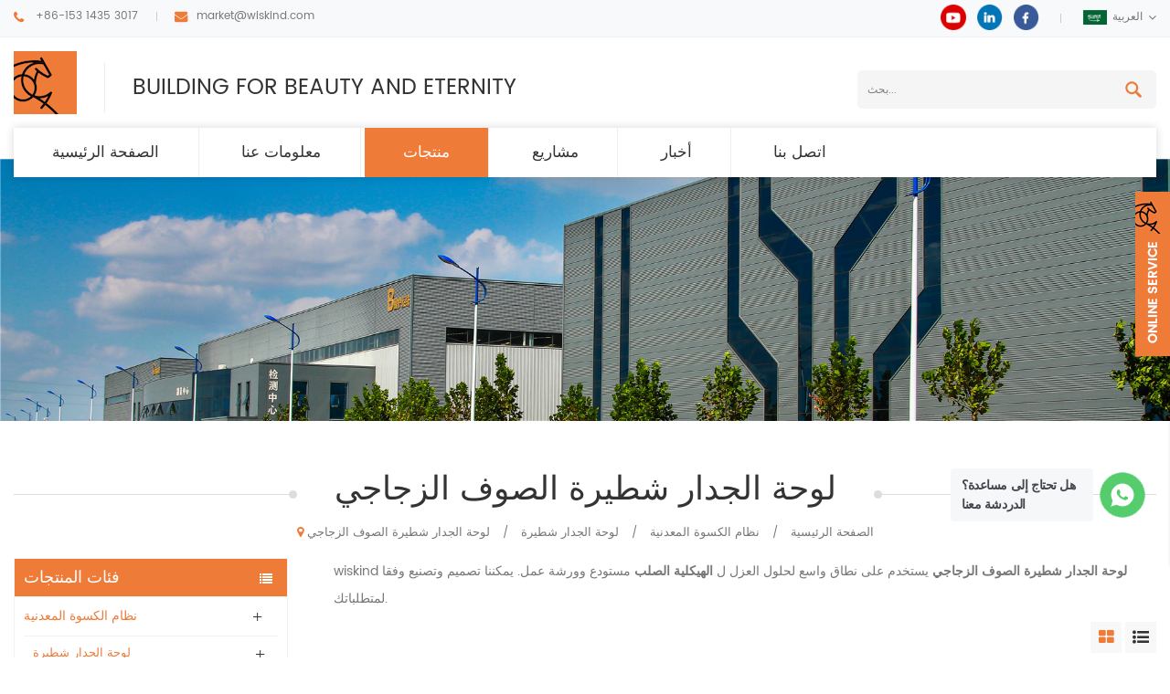

--- FILE ---
content_type: text/html
request_url: https://ar.wiskindsteelstructure.com/glass-wool-sandwich-wall-panel_c48
body_size: 10225
content:
<!DOCTYPE html PUBLIC "-//W3C//DTD XHTML 1.0 Transitional//EN" "http://www.w3.org/TR/xhtml1/DTD/xhtml1-transitional.dtd">
<html xmlns="http://www.w3.org/1999/xhtml">
<head>
<meta http-equiv="X-UA-Compatible" content="IE=edge">
<meta name="viewport" content="width=device-width, initial-scale=1.0, user-scalable=no">
<meta http-equiv="Content-Type" content="text/html; charset=utf-8" />
<meta http-equiv="X-UA-Compatible" content="IE=edge,Chrome=1" />
<meta http-equiv="X-UA-Compatible" content="IE=9" />
<meta http-equiv="Content-Type" content="text/html; charset=utf-8" />
<title>العالم أعلى 500 لوحة الجدار شطيرة الصوف الزجاجي ، تنافسية الأسعار لوحة الجدار شطيرة</title>
<meta name="keywords" content="العالم أعلى 500 لوحة الجدار شطيرة الصوف الزجاجي ، تنافسية الأسعار لوحة الجدار شطيرة" />
<meta name="description" content="انقر هنا للبيع بالجملة لوحة الجدار شطيرة الصوف الزجاجي ، ونحن نقدم مجموعة كبيرة من لوحة الجدار شطيرة على الإنترنت. طلب عرض أسعار أو اتصل بنا لمزيد من المعلومات." />
<!--    分享显示图片-->
 
<meta property="og:image" content=""/>
<link href="/images/logo.ico" rel="shortcut icon"  />
<link rel="alternate" hreflang="en" href="https://www.wiskindsteelstructure.com/glass-wool-sandwich-wall-panel_c48" />
<link rel="alternate" hreflang="ru" href="https://ru.wiskindsteelstructure.com/glass-wool-sandwich-wall-panel_c48" />
<link rel="alternate" hreflang="es" href="https://es.wiskindsteelstructure.com/glass-wool-sandwich-wall-panel_c48" />
<link rel="alternate" hreflang="ar" href="https://ar.wiskindsteelstructure.com/glass-wool-sandwich-wall-panel_c48" />
<link rel="alternate" hreflang="ja" href="https://ja.wiskindsteelstructure.com/glass-wool-sandwich-wall-panel_c48" />
<link rel="alternate" hreflang="ko" href="https://ko.wiskindsteelstructure.com/glass-wool-sandwich-wall-panel_c48" />
<link rel="alternate" hreflang="th" href="https://th.wiskindsteelstructure.com/glass-wool-sandwich-wall-panel_c48" />
<link rel="alternate" hreflang="vi" href="https://vi.wiskindsteelstructure.com/glass-wool-sandwich-wall-panel_c48" />
<link rel="alternate" hreflang="id" href="https://id.wiskindsteelstructure.com/glass-wool-sandwich-wall-panel_c48" />
<link rel="alternate" hreflang="uk" href="https://uk.wiskindsteelstructure.com/glass-wool-sandwich-wall-panel_c48" />
    <link type="text/css" rel="stylesheet" href="/images/moban.css">
<link type="text/css" rel="stylesheet" href="/template/css/bootstrap.css"/>
<link type="text/css" rel="stylesheet" href="/template/css/font-awesome.min.css" />
<link rel="stylesheet" type="text/css" href="/template/css/animate.css"/>
<link type="text/css" rel="stylesheet" href="/template/css/bootstrap-touch-slider.css" />
<link type="text/css" rel="stylesheet" href="/template/css/flexnav.css" />
<link type="text/css" rel="stylesheet" href="/template/css/style.css" />
<link  type="text/css" rel="stylesheet" href="/template/css/jquery.hotspot.css">


<script type="text/javascript" src="/template/js/jquery-1.8.3.js"></script>
<script language="javascript" src="/js/jquery.validate.min.js"></script>
<script language="javascript" src="/js/jquery.blockUI.js"></script>
<script type="text/javascript" src="/js/front/common.js"></script>
<script type="text/javascript" src="/js/jcarousellite_1.0.1.pack.js"></script>
<script type="text/javascript" src="/template/js/bootstrap.min.js"></script>
<script type="text/javascript" src="/template/js/demo.js"></script>
<script type="text/javascript" src="/template/js/jquery.velocity.min.js"></script>
<script type="text/javascript" src="/template/js/mainscript.js"></script>
<script type="text/javascript" src="/template/js/slick.js"></script>
<!--[if it ie9]
<script src="/template/js/html5shiv.min.js"></script>
<script src="/template/js/respond.min.js"></script>
-->
<!--[if IE 8]>
<script src="https://oss.maxcdn.com/libs/html5shiv/3.7.0/html5shiv.js"></script>
<script src="https://oss.maxcdn.com/libs/respond./template/js/1.3.0/respond.min.js"></script>
<![endif]-->
<script >
    if( /Android|webOS|iPhone|iPad|iPod|BlackBerry|IEMobile|Opera Mini/i.test(navigator.userAgent) ) {
            $(function () {       
                $('.newm img').attr("style","");
                $(".newm img").attr("width","");
                $(".newm img").attr("height","");     

            })
    }
</script>
<!-- Google Tag Manager -->
<script>(function(w,d,s,l,i){w[l]=w[l]||[];w[l].push({'gtm.start':
new Date().getTime(),event:'gtm.js'});var f=d.getElementsByTagName(s)[0],
j=d.createElement(s),dl=l!='dataLayer'?'&l='+l:'';j.async=true;j.src=
'https://www.googletagmanager.com/gtm.js?id='+i+dl;f.parentNode.insertBefore(j,f);
})(window,document,'script','dataLayer','GTM-T4994WT');</script>
<!-- End Google Tag Manager --></head>
<body oncontextmenu='return false' ondragstart='return false' onselectstart ='return false' onselect='document.selection.empty()' oncopy='document.selection.empty()' onbeforecopy='return false' onmouseup='document.selection.empty()' >

<!-- Google Tag Manager (noscript) -->
<noscript><iframe src="https://www.googletagmanager.com/ns.html?id=GTM-T4994WT"
height="0" width="0" style="display:none;visibility:hidden"></iframe></noscript>
<!-- End Google Tag Manager (noscript) --><div class="top_section">
    <div class="container clearfix">
    	<div class="top_con">
                        <div class="tel">
            	<a rel="nofollow" href="tel:+86-153 1435 3017">+86-153 1435 3017</a>
            </div>
                                                <div class="email"><a  rel="nofollow" href="mailto:market@wiskind.com">market@wiskind.com</a></div>
                    </div>
        <div class="top_r">
            <div class="top_sns">
            	  
                  
                  
                <a rel="nofollow" target="_blank" href="https://www.youtube.com/@ShandongWiskind" ><img src="/uploadfile/friendlink/9b33eac89299f9dc6b5f1d40a065b496.png" alt="youtube" /></a>
                  
                <a rel="nofollow" target="_blank" href="https://www.linkedin.com/company/13610843/admin/" ><img src="/uploadfile/friendlink/89568c88772e273b2642a3bc0b0cc499.png" alt="linkedin" /></a>
                  
                <a rel="nofollow" target="_blank" href="https://www.facebook.com/profile.php?id=61576732465978" ><img src="/uploadfile/friendlink/0ef1f08191abaaea8847bc73ffe441b9.png" alt="facebook" /></a>
                                            </div>
            <dl class="select">
                                <dt><img src="/template/images/ar.jpg" alt="العربية" />العربية</dt>
                                
                <dd>
                    <ul>
                         
                        <li><a href="https://www.wiskindsteelstructure.com/glass-wool-sandwich-wall-panel_c48" title="English"><img src="/template/images/en.jpg" alt="English" />English</a></li>
                         
                        <li><a href="https://ru.wiskindsteelstructure.com/glass-wool-sandwich-wall-panel_c48" title="русский"><img src="/template/images/ru.jpg" alt="русский" />русский</a></li>
                         
                        <li><a href="https://es.wiskindsteelstructure.com/glass-wool-sandwich-wall-panel_c48" title="español"><img src="/template/images/es.jpg" alt="español" />español</a></li>
                         
                        <li><a href="https://ja.wiskindsteelstructure.com/glass-wool-sandwich-wall-panel_c48" title="日本語"><img src="/template/images/ja.jpg" alt="日本語" />日本語</a></li>
                         
                        <li><a href="https://ko.wiskindsteelstructure.com/glass-wool-sandwich-wall-panel_c48" title="한국의"><img src="/template/images/ko.jpg" alt="한국의" />한국의</a></li>
                         
                        <li><a href="https://th.wiskindsteelstructure.com/glass-wool-sandwich-wall-panel_c48" title="ไทย"><img src="/template/images/th.jpg" alt="ไทย" />ไทย</a></li>
                         
                        <li><a href="https://vi.wiskindsteelstructure.com/glass-wool-sandwich-wall-panel_c48" title="Việt"><img src="/template/images/vi.jpg" alt="Việt" />Việt</a></li>
                         
                        <li><a href="https://id.wiskindsteelstructure.com/glass-wool-sandwich-wall-panel_c48" title="Indonesia"><img src="/template/images/id.jpg" alt="Indonesia" />Indonesia</a></li>
                         
                        <li><a href="https://uk.wiskindsteelstructure.com/glass-wool-sandwich-wall-panel_c48" title="українська"><img src="/template/images/uk.jpg" alt="українська" />українська</a></li>
                                            </ul>
                </dd>
            </dl>
        </div>
    </div>
</div>

<div class="header_section">
    <div class="container">
    	                <a id="logo" href="/" ><img src="/uploadfile/userimg/39a7f9a5523cdcfd796cd72b28026d03.jpg" alt="WISKIND ARCHITECTURAL STEEL CO.，LTD" /></a>
                        <div class="com_text">BUILDING FOR BEAUTY AND ETERNITY</div>
    	<div class="search">
            <input name="search_keyword" onkeydown="javascript:enterIn(event);" type="text"  value="بحث..." onfocus="if(this.value=='بحث...'){this.value='';}" onblur="if(this.value==''){this.value='بحث...';}" class="search_main" placeholder="بحث...">
            <input name="" type="submit" class="search_btn btn_search1" value="">
        </div>
    </div>
</div>

<div class="abc-01 main-xuanfu nav_section">
    <div class="nav_section">
        <div class="container">
            <div class="nav_box">
                <header  id="nav">
                    <div class="mainmenu-area bg-color-2 hidden-xs hidden-sm">
                        <div class="mainmenu">
                            <nav>
                                <ul>
                                    <li ><a href="/">الصفحة الرئيسية</a></li>
                                                                        <li ><a  href="/company-profile_d15">معلومات عنا</a>
<!--                                        -->                                        <ul class="vmegamenu">
                                                                                          <li><a href="/company-profile_d15" title="ملف الشركة"><i class="fa fa-caret-right"></i>ملف الشركة</a></li>
                                                                                        <li><a href="/360-virtual-tour_d14" title="360 افتراضية جولة"><i class="fa fa-caret-right"></i>360 افتراضية جولة</a></li>
                                                                                                                                                                                    <li><a href="/category/downloads/1">Download</a></li>
                                                                                    </ul>
<!--                                        -->                                    </li>
                                    <li class="product_vmegamenu active"><a href="/products">منتجات</a>
                                        <ul class="row nav_list">
                                                                                                                                    <li>
                                                <h4><a href="/metal-cladding-system_c1" title="نظام الكسوة المعدنية">نظام الكسوة المعدنية</a></h4>
                                                                                                <div>
                                                                                                        <p><i class="fa fa-angle-right"></i><a href="/sandwich-wall-panel_c44" title="لوحة الجدار شطيرة" class="vgema-title">لوحة الجدار شطيرة</a></p>
                                                                                                        <p><i class="fa fa-angle-right"></i><a href="/sandwich-roof-panel_c10" title="لوحة سقف شطيرة" class="vgema-title">لوحة سقف شطيرة</a></p>
                                                                                                        <p><i class="fa fa-angle-right"></i><a href="/corrugated-steel-sheets_c49" title="صفائح فولاذية مموجة" class="vgema-title">صفائح فولاذية مموجة</a></p>
                                                                                                    </div>	
                                                                                            </li>
                                                                                                                                                                                    <li>
                                                <h4><a href="/cold-storage-system_c8" title="نظام التخزين البارد">نظام التخزين البارد</a></h4>
                                                                                                <div>
                                                                                                        <p><i class="fa fa-angle-right"></i><a href="/cold-storage-sandwich-panel_c27" title="لوحة شطيرة التخزين البارد" class="vgema-title">لوحة شطيرة التخزين البارد</a></p>
                                                                                                        <p><i class="fa fa-angle-right"></i><a href="/cold-storage-sandwich-panel_c27" title="لوحة شطيرة التخزين البارد" class="vgema-title">لوحة شطيرة التخزين البارد</a></p>
                                                                                                        <p><i class="fa fa-angle-right"></i><a href="/cold-storage-accessories_c29" title="ملحقات التخزين البارد" class="vgema-title">ملحقات التخزين البارد</a></p>
                                                                                                    </div>	
                                                                                            </li>
                                                                                                                                                                                    <li>
                                                <h4><a href="/clean-room-system_c7" title="نظام غرفة نظيفة">نظام غرفة نظيفة</a></h4>
                                                                                                <div>
                                                                                                        <p><i class="fa fa-angle-right"></i><a href="/clean-room-sandwich-panel_c21" title="غرفة شطيرة غرفة نظيفة" class="vgema-title">غرفة شطيرة غرفة نظيفة</a></p>
                                                                                                        <p><i class="fa fa-angle-right"></i><a href="/clean-room-sandwich-panel_c21" title="غرفة شطيرة غرفة نظيفة" class="vgema-title">غرفة شطيرة غرفة نظيفة</a></p>
                                                                                                        <p><i class="fa fa-angle-right"></i><a href="/clean-room-accessories_c26" title="اكسسوارات غرفة نظيفة" class="vgema-title">اكسسوارات غرفة نظيفة</a></p>
                                                                                                    </div>	
                                                                                            </li>
                                                                                                                                                                                    <li>
                                                <h4><a href="/steel-structure-system_c3" title="نظام الهيكل الصلب">نظام الهيكل الصلب</a></h4>
                                                                                                <div>
                                                                                                        <p><i class="fa fa-angle-right"></i><a href="/portal-frame-steel-structure-buildings_c67" title="مباني هيكل الفولاذ الإطار بوابة" class="vgema-title">مباني هيكل الفولاذ الإطار بوابة</a></p>
                                                                                                        <p><i class="fa fa-angle-right"></i><a href="/steel-structure-multistory-buildings_c68" title="الهياكل الفولاذية للمباني متعددة الطوابق" class="vgema-title">الهياكل الفولاذية للمباني متعددة الطوابق</a></p>
                                                                                                        <p><i class="fa fa-angle-right"></i><a href="/steel-structure-accessories_c42" title="الملحقات الهيكل الصلب" class="vgema-title">الملحقات الهيكل الصلب</a></p>
                                                                                                        <p><i class="fa fa-angle-right"></i><a href="/h-beam-c-and-z-purlin_c40" title="شعاع ح" class="vgema-title">شعاع ح</a></p>
                                                                                                    </div>	
                                                                                            </li>
                                                                                                                                                                                    <li>
                                                <h4><a href="/modular-house-system_c70" title="نظام البيت المعياري">نظام البيت المعياري</a></h4>
                                                                                                <div>
                                                                                                        <p><i class="fa fa-angle-right"></i><a href="/prefab-houses_c71" title="المنازل الجاهزة" class="vgema-title">المنازل الجاهزة</a></p>
                                                                                                    </div>	
                                                                                            </li>
                                                                                                                                                                                                                            </ul>
                                    </li>
                                                                        <li ><a  href="/projects_nc2">مشاريع</a>
                                                                            </li>
                                                                        <li ><a  href="/news_nc1">أخبار</a>
                                                                            </li>

                                                                        <li ><a  href="/contact-us_d2">اتصل بنا</a>
                                                                            </li>
                                    
                                </ul>
                            </nav>
                        </div>	
                    </div>
                </header>
            </div>
        </div>
    </div>
    <div class="mobile-menu-area hidden-md hidden-lg">
        <div class="container">
            <div class="row">
                <div class="col-md-12">
                    <div class="mobile-menu">
                        <nav id="mobile-menu">
                            <ul>
                                <li><a href="/">الصفحة الرئيسية</a></li>
                                                                <li><a  href="/company-profile_d15">معلومات عنا</a>
<!--                                    -->                                    <ul class="vmegamenu">
                                                                                <li><a href="/company-profile_d15" title="ملف الشركة">ملف الشركة</a></li>
                                                                                <li><a href="/360-virtual-tour_d14" title="360 افتراضية جولة">360 افتراضية جولة</a></li>
                                                                                                                                                                    <li><a href="/category/downloads/1">Download</a></li>
                                                                            </ul>
<!--                                    -->                                </li>
                                <li><a href="/products">منتجات</a>
                                    <ul class="vmegamenu">
                                                                                                                        <li><a href="/metal-cladding-system_c1" title="نظام الكسوة المعدنية">نظام الكسوة المعدنية</a>
                                                                                        <ul class="vmegamenu">
                                                                                                <li><a href="/sandwich-wall-panel_c44" title="لوحة الجدار شطيرة">لوحة الجدار شطيرة</a></li>
                                                                                                <li><a href="/sandwich-roof-panel_c10" title="لوحة سقف شطيرة">لوحة سقف شطيرة</a></li>
                                                                                                <li><a href="/corrugated-steel-sheets_c49" title="صفائح فولاذية مموجة">صفائح فولاذية مموجة</a></li>
                                                                                            </ul>
                                                                                    </li>
                                                                                                                                                                    <li><a href="/cold-storage-system_c8" title="نظام التخزين البارد">نظام التخزين البارد</a>
                                                                                        <ul class="vmegamenu">
                                                                                                <li><a href="/cold-storage-sandwich-panel_c27" title="لوحة شطيرة التخزين البارد">لوحة شطيرة التخزين البارد</a></li>
                                                                                                <li><a href="/cold-storage-sandwich-panel_c27" title="لوحة شطيرة التخزين البارد">لوحة شطيرة التخزين البارد</a></li>
                                                                                                <li><a href="/cold-storage-accessories_c29" title="ملحقات التخزين البارد">ملحقات التخزين البارد</a></li>
                                                                                            </ul>
                                                                                    </li>
                                                                                                                                                                    <li><a href="/clean-room-system_c7" title="نظام غرفة نظيفة">نظام غرفة نظيفة</a>
                                                                                        <ul class="vmegamenu">
                                                                                                <li><a href="/clean-room-sandwich-panel_c21" title="غرفة شطيرة غرفة نظيفة">غرفة شطيرة غرفة نظيفة</a></li>
                                                                                                <li><a href="/clean-room-sandwich-panel_c21" title="غرفة شطيرة غرفة نظيفة">غرفة شطيرة غرفة نظيفة</a></li>
                                                                                                <li><a href="/clean-room-accessories_c26" title="اكسسوارات غرفة نظيفة">اكسسوارات غرفة نظيفة</a></li>
                                                                                            </ul>
                                                                                    </li>
                                                                                                                                                                    <li><a href="/steel-structure-system_c3" title="نظام الهيكل الصلب">نظام الهيكل الصلب</a>
                                                                                        <ul class="vmegamenu">
                                                                                                <li><a href="/portal-frame-steel-structure-buildings_c67" title="مباني هيكل الفولاذ الإطار بوابة">مباني هيكل الفولاذ الإطار بوابة</a></li>
                                                                                                <li><a href="/steel-structure-multistory-buildings_c68" title="الهياكل الفولاذية للمباني متعددة الطوابق">الهياكل الفولاذية للمباني متعددة الطوابق</a></li>
                                                                                                <li><a href="/steel-structure-accessories_c42" title="الملحقات الهيكل الصلب">الملحقات الهيكل الصلب</a></li>
                                                                                                <li><a href="/h-beam-c-and-z-purlin_c40" title="شعاع ح">شعاع ح</a></li>
                                                                                            </ul>
                                                                                    </li>
                                                                                                                                                                    <li><a href="/modular-house-system_c70" title="نظام البيت المعياري">نظام البيت المعياري</a>
                                                                                        <ul class="vmegamenu">
                                                                                                <li><a href="/prefab-houses_c71" title="المنازل الجاهزة">المنازل الجاهزة</a></li>
                                                                                            </ul>
                                                                                    </li>
                                                                                                                                                                                                        </ul>
                                </li>

                                                                <li><a  href="/projects_nc2">مشاريع</a>
                                                                    </li>
                                                                <li><a  href="/news_nc1">أخبار</a>
                                                                    </li>

                                                                <li><a  href="/contact-us_d2">اتصل بنا</a>
                                                                    </li>
                                                                                                                                                            </ul>	
                        </nav>
                    </div>
                </div>
            </div>
        </div>
    </div>
</div>
<div class="n_banner">
            <img src="/uploadfile/bannerimg/1564536579716.jpg" alt="other" />
        </div>
<div class="n_main">
        <div class="n_title"><div class="container"><div class="h4"><h1>لوحة الجدار شطيرة الصوف الزجاجي</h1></h4></div></div></div>
        <div class="mbx_section clearfix">
        <div class="container">
            <div class="mbx">
                <a href="/"><i class="fa fa-map-marker"></i>الصفحة الرئيسية</a>
                                <span>/</span>
                                 <a href="/metal-cladding-system_c1">نظام الكسوة المعدنية</a>
                                <span>/</span>
                                 <a href="/sandwich-wall-panel_c44">لوحة الجدار شطيرة</a>
                                <span>/</span>
                                 <a href="/glass-wool-sandwich-wall-panel_c48">لوحة الجدار شطيرة الصوف الزجاجي</a>
                                            </div>
        </div>
    </div>
    <div class="container clearfix">
    	<div class="n_left">
    <div class="modules">
        <section class="block left_nav">
            <h4 class="nav_h4">فئات المنتجات</h4>
            <div class="toggle_content clearfix">
                <ul class="mtree">
                                                            <li class="active"><span></span><a href="/metal-cladding-system_c1">نظام الكسوة المعدنية</a>
                                                <ul>
                                                        <li ><span></span><a href="/sandwich-wall-panel_c44">لوحة الجدار شطيرة</a>
                                                                <ul>
                                                                        <li ><a href="/eps-sandwich-wall-panel_c45">لوحة الحائط ساندويتش eps</a></li>
                                                                        <li ><a href="/eps-sandwich-wall-panel_c45">لوحة الحائط ساندويتش eps</a></li>
                                                                        <li ><a href="/pu-sandwich-wall-panel_c46">لوحة الحائط ساندويتش بو</a></li>
                                                                        <li ><a href="/pu-sandwich-wall-panel_c46">لوحة الحائط ساندويتش بو</a></li>
                                                                        <li ><a href="/rock-wool-sandwich-wall-panel_c47">لوحة الحائط ساندويتش الصوف الصخري</a></li>
                                                                        <li ><a href="/rock-wool-sandwich-wall-panel_c47">لوحة الحائط ساندويتش الصوف الصخري</a></li>
                                                                        <li class="active"><a href="/glass-wool-sandwich-wall-panel_c48">لوحة الجدار شطيرة الصوف الزجاجي</a></li>
                                                                        <li class="active"><a href="/glass-wool-sandwich-wall-panel_c48">لوحة الجدار شطيرة الصوف الزجاجي</a></li>
                                                                    </ul>
                                                            </li>
                                                        <li ><span></span><a href="/sandwich-roof-panel_c10">لوحة سقف شطيرة</a>
                                                                <ul>
                                                                        <li ><a href="/eps-sandwich-roof-panel_c32">لوحة سقف ساندويتش eps</a></li>
                                                                        <li ><a href="/pu-sandwich-roof-panel_c33">بو سقف لوحة شطيرة</a></li>
                                                                        <li ><a href="/rock-wool-sandwich-roof-panel_c34">الصوف الصخري لوحة سقف شطيرة</a></li>
                                                                        <li ><a href="/glass-wool-sandwich-roof-panel_c35">لوحة السقف شطيرة الصوف الزجاجي</a></li>
                                                                    </ul>
                                                            </li>
                                                        <li ><span></span><a href="/corrugated-steel-sheets_c49">صفائح فولاذية مموجة</a>
                                                                <ul>
                                                                        <li ><a href="/corrugated-steel-roofing-sheets_c58">صفائح تسقيف الفولاذ المموج</a></li>
                                                                        <li ><a href="/corrugated-steel-wall-sheets_c59">ألواح الجدار المموج الصلب</a></li>
                                                                    </ul>
                                                            </li>
                                                    </ul>
                                            </li>
                                                                                    <li ><span></span><a href="/cold-storage-system_c8">نظام التخزين البارد</a>
                                                <ul>
                                                        <li ><a href="/cold-storage-sandwich-panel_c27">لوحة شطيرة التخزين البارد</a>
                                                            </li>
                                                        <li ><a href="/cold-storage-sandwich-panel_c27">لوحة شطيرة التخزين البارد</a>
                                                            </li>
                                                        <li ><a href="/cold-storage-accessories_c29">ملحقات التخزين البارد</a>
                                                            </li>
                                                    </ul>
                                            </li>
                                                                                    <li ><span></span><a href="/clean-room-system_c7">نظام غرفة نظيفة</a>
                                                <ul>
                                                        <li ><span></span><a href="/clean-room-sandwich-panel_c21">غرفة شطيرة غرفة نظيفة</a>
                                                                <ul>
                                                                        <li ><a href="/clean-room-wall-partition_c50">قسم جدار غرفة نظيفة</a></li>
                                                                        <li ><a href="/clean-room-wall-partition_c50">قسم جدار غرفة نظيفة</a></li>
                                                                        <li ><a href="/clean-room-ceiling-system_c51">نظام سقف غرفة نظيفة</a></li>
                                                                        <li ><a href="/clean-room-ceiling-system_c51">نظام سقف غرفة نظيفة</a></li>
                                                                        <li ><a href="/clean-room-corner-system_c54">نظام زاوية غرفة نظيفة</a></li>
                                                                        <li ><a href="/clean-room-corner-system_c54">نظام زاوية غرفة نظيفة</a></li>
                                                                    </ul>
                                                            </li>
                                                        <li ><span></span><a href="/clean-room-sandwich-panel_c21">غرفة شطيرة غرفة نظيفة</a>
                                                                <ul>
                                                                        <li ><a href="/clean-room-wall-partition_c50">قسم جدار غرفة نظيفة</a></li>
                                                                        <li ><a href="/clean-room-wall-partition_c50">قسم جدار غرفة نظيفة</a></li>
                                                                        <li ><a href="/clean-room-ceiling-system_c51">نظام سقف غرفة نظيفة</a></li>
                                                                        <li ><a href="/clean-room-ceiling-system_c51">نظام سقف غرفة نظيفة</a></li>
                                                                        <li ><a href="/clean-room-corner-system_c54">نظام زاوية غرفة نظيفة</a></li>
                                                                        <li ><a href="/clean-room-corner-system_c54">نظام زاوية غرفة نظيفة</a></li>
                                                                    </ul>
                                                            </li>
                                                        <li ><span></span><a href="/clean-room-accessories_c26">اكسسوارات غرفة نظيفة</a>
                                                                <ul>
                                                                        <li ><a href="/clean-room-doors_c52">أبواب غرفة نظيفة</a></li>
                                                                        <li ><a href="/clean-room-doors_c52">أبواب غرفة نظيفة</a></li>
                                                                        <li ><a href="/clean-room-windows_c53">نوافذ غرفة نظيفة</a></li>
                                                                        <li ><a href="/clean-room-windows_c53">نوافذ غرفة نظيفة</a></li>
                                                                        <li ><a href="/clean-room-aluminum-profile-system_c55">غرفة نظيفة نظام الألومنيوم الشخصي</a></li>
                                                                    </ul>
                                                            </li>
                                                    </ul>
                                            </li>
                                                                                    <li ><span></span><a href="/steel-structure-system_c3">نظام الهيكل الصلب</a>
                                                <ul>
                                                        <li ><a href="/portal-frame-steel-structure-buildings_c67">مباني هيكل الفولاذ الإطار بوابة</a>
                                                            </li>
                                                        <li ><a href="/steel-structure-multistory-buildings_c68">الهياكل الفولاذية للمباني متعددة الطوابق</a>
                                                            </li>
                                                        <li ><a href="/steel-structure-accessories_c42">الملحقات الهيكل الصلب</a>
                                                            </li>
                                                        <li ><a href="/h-beam-c-and-z-purlin_c40">شعاع ح</a>
                                                            </li>
                                                    </ul>
                                            </li>
                                                                                    <li ><span></span><a href="/modular-house-system_c70">نظام البيت المعياري</a>
                                                <ul>
                                                        <li ><a href="/prefab-houses_c71">المنازل الجاهزة</a>
                                                            </li>
                                                    </ul>
                                            </li>
                                                                                                    </ul>
            </div>
            <script type="text/javascript" src="/template/js/mtree.js"></script>
        </section>
        <section class="block hot_left">
            <h4 class="left_h4">منتجات جديدة</h4>
            <div class="toggle_content clearfix">
                <ul>
                                        <li>
                        <div class="li clearfix">
                            <div class="img"><img id="product_detail_img"  alt="لوحة ساندويتش من الصوف الصخري مع ختم حافة PU" src="/uploadfile/202206/28/8a3df4c9c4959f5d5d6949b9ee6c9bfc_thumb.jpg" /></div>
                            <h4><a href="/buidling-exterior-wall-rock-wool-sandwich-panel-with-pu-edge-sealing_p90.html" title="لوحة ساندويتش من الصوف الصخري للجدار الخارجي للبناء مع ختم حافة PU">لوحة ساندويتش من الصوف الصخري للجدار الخارجي للبناء مع ختم حافة PU</a></h4>
                            <a href="/buidling-exterior-wall-rock-wool-sandwich-panel-with-pu-edge-sealing_p90.html" title="لوحة ساندويتش من الصوف الصخري للجدار الخارجي للبناء مع ختم حافة PU" class="more">قراءة المزيد<i class="fa fa-caret-right"></i></a>
                        </div>
                    </li>
                                        <li>
                        <div class="li clearfix">
                            <div class="img"><img id="product_detail_img"  alt="ألواح ساندويتش الجدار المعزولة من البولي يوريثين" src="/uploadfile/202208/01/471f98bbc6b6cff72a680844306c3bd8_thumb.jpg" /></div>
                            <h4><a href="/pir-pur-pu-polyurethane-insulated-wall-sandwich-panels_p89.html" title="ألواح ساندويتش الجدار المعزولة من مادة البولي يوريثين PIR PUR PU">ألواح ساندويتش الجدار المعزولة من مادة البولي يوريثين PIR PUR PU</a></h4>
                            <a href="/pir-pur-pu-polyurethane-insulated-wall-sandwich-panels_p89.html" title="ألواح ساندويتش الجدار المعزولة من مادة البولي يوريثين PIR PUR PU" class="more">قراءة المزيد<i class="fa fa-caret-right"></i></a>
                        </div>
                    </li>
                                        <li>
                        <div class="li clearfix">
                            <div class="img"><img id="product_detail_img"  alt="ألواح ساندويتش السقف PIR PU PUF من النوع فوق اللفة" src="/uploadfile/202206/25/f05274f8a24fa705476c0677e8888661_thumb.jpg" /></div>
                            <h4><a href="/1000mm-over-lap-type-pir-pu-puf-roof-sandwich-panels_p85.html" title="ألواح شطيرة السقف PIR PU PUF من النوع فوق اللفة 1000 مم">ألواح شطيرة السقف PIR PU PUF من النوع فوق اللفة 1000 مم</a></h4>
                            <a href="/1000mm-over-lap-type-pir-pu-puf-roof-sandwich-panels_p85.html" title="ألواح شطيرة السقف PIR PU PUF من النوع فوق اللفة 1000 مم" class="more">قراءة المزيد<i class="fa fa-caret-right"></i></a>
                        </div>
                    </li>
                                        <li>
                        <div class="li clearfix">
                            <div class="img"><img id="product_detail_img"  alt="العالمية 500 لوحة سندويتش ذات سقف من الصوف الصخري المقاوم للحريق الصانع" src="/uploadfile/202206/25/6b92e7a91901e3d8dbd3e7b46e3f538f_thumb.jpg" /></div>
                            <h4><a href="/snap-cap-fire-rated-rock-wool-roof-sandwich-panel_p84.html" title="لوحة سندويتش ذات سقف من الصوف الصخري المقاوم للحريق">لوحة سندويتش ذات سقف من الصوف الصخري المقاوم للحريق</a></h4>
                            <a href="/snap-cap-fire-rated-rock-wool-roof-sandwich-panel_p84.html" title="لوحة سندويتش ذات سقف من الصوف الصخري المقاوم للحريق" class="more">قراءة المزيد<i class="fa fa-caret-right"></i></a>
                        </div>
                    </li>
                                        <li>
                        <div class="li clearfix">
                            <div class="img"><img id="product_detail_img"  alt="العالمية 500 لوحة ساندويتش ذات سقف مموج من الصوف الصخري المتداخل الصانع" src="/uploadfile/202408/12/816a735eb5c29b522d36cb4c0f39053f_thumb.png" /></div>
                            <h4><a href="/over-lap-type-rock-wool-corrugated-roof-sandwich-panel_p83.html" title="لوحة ساندويتش ذات سقف مموج من الصوف الصخري المتداخل">لوحة ساندويتش ذات سقف مموج من الصوف الصخري المتداخل</a></h4>
                            <a href="/over-lap-type-rock-wool-corrugated-roof-sandwich-panel_p83.html" title="لوحة ساندويتش ذات سقف مموج من الصوف الصخري المتداخل" class="more">قراءة المزيد<i class="fa fa-caret-right"></i></a>
                        </div>
                    </li>
                                        <li>
                        <div class="li clearfix">
                            <div class="img"><img id="product_detail_img"  alt="لوحة ساندويتش للسقف من الصوف الصخري مع ختم حافة PU" src="/uploadfile/202206/25/b72f7203a67c497055471d0665962d4e_thumb.jpg" /></div>
                            <h4><a href="/standing-seam-rock-wool-roof-sandwich-panel-with-pu-edge-sealing_p82.html" title="لوحة ساندويتش من الصوف الصخري ذات التماس الدائم مع ختم حافة PU">لوحة ساندويتش من الصوف الصخري ذات التماس الدائم مع ختم حافة PU</a></h4>
                            <a href="/standing-seam-rock-wool-roof-sandwich-panel-with-pu-edge-sealing_p82.html" title="لوحة ساندويتش من الصوف الصخري ذات التماس الدائم مع ختم حافة PU" class="more">قراءة المزيد<i class="fa fa-caret-right"></i></a>
                        </div>
                    </li>
                                    </ul>
            </div>
        </section>
    </div>
</div>    	<div class="n_right">
            <div class="products clearfix">
                                <div class="products_m clearfix"><p><span style="font-size:14px;"> wiskind<strong> لوحة الجدار شطيرة الصوف الزجاجي</strong> يستخدم على نطاق واسع لحلول العزل ل<strong> الهيكلية الصلب</strong> مستودع وورشة عمل. يمكننا تصميم وتصنيع وفقا لمتطلباتك.</span></p></div>
                                <div class="main">
                    <div id="cbp-vm" class="cbp-vm-switcher cbp-vm-view-grid">
                        <div class="cbp-vm-options clearfix">
                            <a rel="nofollow" href="#" class="cbp-vm-icon cbp-vm-grid  cbp-vm-selected" data-view="cbp-vm-view-grid"></a>
                            <a rel="nofollow" href="#" class="cbp-vm-icon cbp-vm-list" data-view="cbp-vm-view-list"></a>
                        </div>
                        <ul>
                             
                            <li>
                                <div class="li">
                                    <div class="i_pro_img cbp-vm-image">
                                        <div class="img">
                                            <a href="/hign-quality-rock-wool-glass-wool-wall-sandwich-panel_p81.html" title="لوحة ساندويتش من الصوف الصخري والصوف الزجاجي ذات الجودة العالية"><img id="product_detail_img"  alt="ألواح ساندويتش من الصوف الزجاجي" src="/uploadfile/202206/24/596657e8feb1798aa4be8a7c6629ca5d_thumb.jpg" /></a>
                                        </div>
                                    </div>
                                    <h4><a href="/hign-quality-rock-wool-glass-wool-wall-sandwich-panel_p81.html" title="لوحة ساندويتش من الصوف الصخري والصوف الزجاجي ذات الجودة العالية">لوحة ساندويتش من الصوف الصخري والصوف الزجاجي ذات الجودة العالية</a></h4>
                                    <div class="cbp-vm-details">الصوف الزجاجي ألواح الساندوتش يمكن تصنيعها من ألواح الصوف الزجاجي مع ختم PU على كلا الجانبين. يتميز بمقاومة الرياح المتميزة، والأداء المحكم، والاقتصاد والعملي، ويتم توصيل المنتج عن طريق التماس المركزي، مع مجموعة متنوعة من التأثيرات السطحية لتلبية الخيال البصري المتنوع.</div>
                                                                                                            <p class="p_hot_2">
                                        <span><i class="fa fa-tags"></i>العلامات الساخنة : </span>
                                                                                <a href="/glass-wool-wall-sandwich-panels_sp">ألواح شطيرة من الصوف الزجاجي</a>
                                                                                <a href="/sandwich-panels_sp">لوحات ساندويتش</a>
                                                                                <a href="/glass-wool-panels_sp">ألواح من الصوف الزجاجي</a>
                                                                                <a href="/wall-sandwich-panels_sp">لوحات ساندويتش وول</a>
                                                                                <a href="/insulated-sandwich-panels_sp">ألواح الساندوتش المعزولة</a>
                                                                                <a href="/insulated-metal-wall-panels_sp">ألواح الجدران المعدنية المعزولة</a>
                                                                            </p>
                                                                        <div class="i_more"><a rel="nofollow" href="/hign-quality-rock-wool-glass-wool-wall-sandwich-panel_p81.html" title="لوحة ساندويتش من الصوف الصخري والصوف الزجاجي ذات الجودة العالية" >قراءة المزيد</a></div>
                                </div>
                            </li>
                             
                            <li>
                                <div class="li">
                                    <div class="i_pro_img cbp-vm-image">
                                        <div class="img">
                                            <a href="/50-150mm-thickness-glass-wool-sandwich-panel-for-metal-wall-cladding-system_p42.html" title="لوحة شطيرة من الصوف الزجاجي بسماكة 50-150mm لنظام تكسية الجدران المعدنية"><img id="product_detail_img"  alt="لوحة شطيرة glasswool" src="/uploadfile/202408/12/8c8eeda53e10fedb78d3094f918307b9_thumb.jpg" /></a>
                                        </div>
                                    </div>
                                    <h4><a href="/50-150mm-thickness-glass-wool-sandwich-panel-for-metal-wall-cladding-system_p42.html" title="لوحة شطيرة من الصوف الزجاجي بسماكة 50-150mm لنظام تكسية الجدران المعدنية">لوحة شطيرة من الصوف الزجاجي بسماكة 50-150mm لنظام تكسية الجدران المعدنية</a></h4>
                                    <div class="cbp-vm-details">لوحة شطيرة الصوف الزجاجي المركب هي مادة بناء شائعة الاستخدام. مثل الأنواع الأخرى من الألواح العازلة الهيكلية ، فهي أيضًا مكونة من طبقتين من الهيكل الهيكلي ونواة عزل واحدة. توفر الألواح الفولاذية كجلود خارجية قوة كبيرة لهذه اللوحة المركبة ، كما أن مادة عزل الصوف الزجاجي توفر لها عزلًا حراريًا رائعًا.</div>
                                                                                                            <p class="p_hot_2">
                                        <span><i class="fa fa-tags"></i>العلامات الساخنة : </span>
                                                                                <a href="/glass-wool-sandwich-composite-panel_sp">لوحة شطيرة الصوف الزجاجي المركب</a>
                                                                                <a href="/sandwich-wall-panel_sp">لوحة الحائط ساندويتش</a>
                                                                                <a href="/glasswool-sandwich-panel_sp">لوحة شطيرة glasswool</a>
                                                                                <a href="/sandwich-composited-panel_sp">لوحة شطيرة المركبة</a>
                                                                                <a href="/insulated-composited-panel_sp">لوحة مركبة معزولة</a>
                                                                                <a href="/insulation-sandwich-panel_sp">لوحة شطيرة العزل</a>
                                                                            </p>
                                                                        <div class="i_more"><a rel="nofollow" href="/50-150mm-thickness-glass-wool-sandwich-panel-for-metal-wall-cladding-system_p42.html" title="لوحة شطيرة من الصوف الزجاجي بسماكة 50-150mm لنظام تكسية الجدران المعدنية" >قراءة المزيد</a></div>
                                </div>
                            </li>
                                                    </ul>
                    </div>
                </div>
                <script type="text/javascript" src="/template/js/cbpViewModeSwitch.js"></script>
                <div class="page_p clearfix">
                                        <div class="total">[&nbsp;&nbsp;ما مجموعه&nbsp;&nbsp;<span>1</span>&nbsp;&nbsp;صفحات]</div>
                </div>
            </div>
        </div>
    </div>
</div>
<div class="subscribe">
    <div class="build"><img src="/template/images/bulid_img.png" alt="" /></div>
    <div class="container"> <span>اشترك معنا</span>
        <h4>اشترك معنا</h4>
        <p>يرجى القراءة ، البقاء المنشورة ، الاشتراك ، ونحن نرحب بكم لإخبارنا برأيك.</p>
        <div class="email clearfix">
            <input name="textfield" id="user_email" type="text" value="عنوان بريدك الإلكتروني.." onfocus="if(this.value=='عنوان بريدك الإلكتروني..'){this.value='';}" onblur="if(this.value==''){this.value='عنوان بريدك الإلكتروني..';}" class="email_main">
            <button type="submit" class="email_btn" onclick="add_email_list();"></button>
        </div>
        <script type="text/javascript">
            var email = document.getElementById('user_email');
            function add_email_list()
            {

                $.ajax({
                    url: "/common/ajax/addtoemail/emailname/" + email.value,
                    type: 'GET',
                    success: function(info) {
                        if (info == 1) {
                            alert('بنجاح!');
                            window.location.href = "/glass-wool-sandwich-wall-panel_c48";

                        } else {
                            alert('خسارة!');
                            window.location.href = "/glass-wool-sandwich-wall-panel_c48";
                        }
                    }
                });

            }


        </script>
    </div>
</div>
        <div id="whatsapp_more">
        <div id="whatsapp_tabs">
                            <a id="floatShow_2" rel="nofollow" target="_blank" href="https://web.whatsapp.com/send?phone=+86-153 1435 3017&text=hello" style="opacity: 1;">                    <i class="iconfont icon-whatsapp"><img src="/template/images/ws_img.png"></i>
                    <p>هل تحتاج إلى مساعدة؟ الدردشة معنا</p>
                </a></div>

    </div>


<style>


    #whatsapp_more {
        z-index: 99999999;
        position: fixed;
        right: 2.6rem;
        bottom: 15.24rem;
        font-size: 13px;
    }



    #whatsapp_tabs #floatShow_2 p {
        background-color: #f5f7f9;
        border-radius: 4px;
        -webkit-border-radius: 4px;
        -moz-border-radius: 4px;
        color: #43474e;
        font-size: 14px;
        letter-spacing: -.03em;
        line-height: 1.5;
        margin-right: 7px;
        padding: 8px 12px;
        position: absolute;
        right: 100%;
        top: 50%;
        -webkit-transform: translateY(-50%);
        -ms-transform: translateY(-50%);
        transform: translateY(-50%);
        transition: all 0 ease;
        -webkit-transition: all .4s ease;
        -moz-transition: all .4s ease;
        width: 156px;
        font-weight: 600;
        margin: 5;
    }






</style>
<div id="footer">
    <div class="container">
        <div class="clearfix modules">
            <section class="block footer_con">
                <h4 class="title_h4">اتصل بنا</h4>
                <ul class="toggle_content">
                                            <li class="li1">No. 800, Xingbo 5th Road, Boxing Economic Development Zone, Binzhou, Shandong Province, P.R. China</li>
                                                                <li class="li2"><a rel="nofollow" href="tel:+86-153 1435 3017">+86-153 1435 3017</a></li>
                                                                                                                    <li class="li3"><a rel="nofollow" href="mailto:market@wiskind.com">market@wiskind.com</a></li>
                                                                                    <div class="coad"><img src="/uploadfile/single/a8b45ceda5720a1b437e8e48edf37582.png" alt="اتصل بنا" /></div>
                </ul>
            </section>
                            <section class="block footer_tags">
                    <h4 class="title_h4">العلامات الساخنة</h4>
                    <div class="toggle_content">
                        <ul>
                                                            <li><a href="/sandwich-wall-panel_sp">لوحة الحائط ساندويتش</a></li>
                                                            <li><a href="/sandwich-composited-panel_sp">لوحة شطيرة المركبة</a></li>
                                                            <li><a href="/rockwool-sandwich-panel_sp">لوحة شطيرة الصوف الصخري</a></li>
                                                            <li><a href="/insulated-composited-panel_sp">لوحة مركبة معزولة</a></li>
                                                            <li><a href="/corrugated-steel-sheets_sp">ألواح الصلب المموج</a></li>
                                                            <li><a href="/corrugated-steel-sheets-for-roofing_sp">ألواح الصلب المموج لسقوف</a></li>
                                                            <li><a href="/profiled-steel-sheets-for-roofing_sp">صفائح الصلب لمحة عن التسقيف</a></li>
                                                            <li><a href="/prefabricated-steel-sheets-for-wall_sp">ألواح الصلب الجاهزة للجدار</a></li>
                                                            <li><a href="/insulated-sandwich-panel_sp">لوحة شطيرة معزولة</a></li>
                                                            <li><a href="/polyurethane-sandwich-panel_sp">لوحة شطيرة البولي يوريثين</a></li>
                                                    </ul>
                    </div>
                </section>
                        <section class="block footer_follow">
                <h4 class="title_h4">تابعنا</h4>
                <div class="toggle_content">
                    <ul>
                                                        <li><a href="/">الصفحة الرئيسية</a></li>
                                                                <li><a href="/about-us_d1">معلومات عنا</a></li>
                                                                <li><a href="/products">منتجات</a></li>
                                                                <li><a href="/news_nc1">أخبار</a></li>
                                                                <li><a href="/contact-us_d2">اتصل بنا</a></li>
                                                                <li><a href="/privacy-policy_d4">سياسة خاصة</a></li>
                                                                <li><a href="/sitemap.html">خريطة الموقع</a></li>
                                                                <li><a href="/blog">مدونة</a></li>
                                                                <li><a href="/sitemap.xml">أكس</a></li>
                                                    </ul>
                </div>
            </section>
            <section class="block footer_message">
                <h4 class="title_h4">اترك رسالة</h4>
                <div class="toggle_content">
                    <div class="index_input">
                        <form id="email_form2" name="email_form2" method="post" action="/inquiry/addinquiry">
                            <div class="p">إذا كنت مهتمًا بأي من منتجاتنا ، فلا تتردد في الاتصال بنا. ونحن نتطلع الى تعاونكم.</div>
                            <input type="hidden"  value="Index Bottom"  name="msg_title" />
                            <input type="text" name="msg_name" class="in_tel" placeholder="اسم *" />
                            <input type="text" name="msg_email" id="msg_email" class="in_email" placeholder="بريدك الالكتروني *"/>
                            <input type="text" name="msg_tel" class="in_tel"  placeholder="الهاتف / WhatsApp"  />
                            <input type="text" name="msg_company" class="in_tel" placeholder="شركة *" />
                            <textarea type="text" name="msg_content" class="in_message"  placeholder="رسالة *"></textarea>
                            <button type="submit" class="btn_1 more_h google_genzong">خضع</button>
                        </form>
                    </div>
                </div>
            </section>
        </div>
    </div>
    <div class="footer_bottom">
        <div class="container">
            <div class="left clearfix"> <a href="/" class="footer_logo"><img src="/template/images/footer_logo.png" alt="WISKIND ARCHITECTURAL STEEL CO.，LTD" /></a>
                <div class="footer_sns">
                                                                                            <a rel="nofollow" target="_blank" href="https://www.youtube.com/@ShandongWiskind" ><img src="/uploadfile/friendlink/9b33eac89299f9dc6b5f1d40a065b496.png" alt="youtube" /></a>
                                                    <a rel="nofollow" target="_blank" href="https://www.linkedin.com/company/13610843/admin/" ><img src="/uploadfile/friendlink/89568c88772e273b2642a3bc0b0cc499.png" alt="linkedin" /></a>
                                                    <a rel="nofollow" target="_blank" href="https://www.facebook.com/profile.php?id=61576732465978" ><img src="/uploadfile/friendlink/0ef1f08191abaaea8847bc73ffe441b9.png" alt="facebook" /></a>
                                                            </div>
            </div>
            <div class="right">
                <div class="cop">حقوق النشر © 2015-2026 WISKIND ARCHITECTURAL STEEL CO.，LTD.كل الحقوق محفوظة. <!--Start of Tawk.to Script-->
<script type="text/javascript">
var Tawk_API=Tawk_API||{}, Tawk_LoadStart=new Date();
(function(){
var s1=document.createElement("script"),s0=document.getElementsByTagName("script")[0];
s1.async=true;
s1.src='https://embed.tawk.to/64097e9c4247f20fefe4d681/1gr2hd5ek';
s1.charset='UTF-8';
s1.setAttribute('crossorigin','*');
s0.parentNode.insertBefore(s1,s0);
})();
</script>
<!--End of Tawk.to Script--></div>
                            </div>
        </div>
    </div>
</div>
<a rel="nofollow" href="javascript:;" class="totop_w"></a>
<div class="height"></div>
<div class="footer_nav">
    <ul>
        <li class="fot_main"><a href="/"><i class="fa fa-home"></i>
                <p>الصفحة الرئيسية</p>
            </a></li>
        <li class="fot_main"><a href="/products"><i class="fa fa-th-large"></i>
                <p>منتجات</p>
            </a></li>
        <li class="fot_main"><a rel="nofollow" href="#"></a></li>
        <li class="fot_main"><a href="/news_nc1"><i class="fa fa-list-alt"></i>
                <p>أخبار</p>
            </a></li>
        <li class="fot_main"><a href="/contact-us_d2"><i class="fa fa-comments-o"></i>
                <p>اتصل</p>
            </a></li>
    </ul>
</div>
<div id="service">
    <div id="ser_main"> <a id="floatShow1" rel="nofollow" href="javascript:void(0);" title="Open">&nbsp;</a> </div>
    <div id="online">
        <div class="onlineMenu">
            <ul>
                <li class="online_title"><img src="/template/images/online_bg.png" alt="" />خدمة الإنترنت</li>
                                    <li class="call"><img src="/template/images/service05.png" alt="#"/><a rel="nofollow" href="tel:+86-153 1435 3017">+86-153 1435 3017</a></li>
                                                                                                <li class="call"><img src="/template/images/service03.png" alt="#"/><a rel="nofollow" href="mailto:market@wiskind.com">market@wiskind.com</a></li>
                                                                                                                    <li class="call"><img src="/template/images/service02.png" alt="#"/>
                                                            <a rel="nofollow" target="_blank" href="https://web.whatsapp.com/send?phone=+86-153 1435 3017&text=Hello" >
                                    +86-153 1435 3017</a></li>
                                                                    <div class="coadimages"><img src="/uploadfile/single/a8b45ceda5720a1b437e8e48edf37582.png" alt="اتصل بنا" /></div>
            </ul>
        </div>
    </div>
</div>
<a rel="nofollow" href="javascript:;" class="totop"></a>
<div id="online_qq_layer">
    <div id="online_qq_tab"> <a id="floatShow" rel="nofollow" href="javascript:void(0);" >اترك رسالة</a> <a id="floatHide" rel="nofollow" href="javascript:void(0);" >طلب عرض أسعار مجاني</a> </div>
    <div id="onlineService" >
        <div class="online_form">
            <div class="web_inquiry">
                <form id="email_form1" name="email_form1" method="post" action="/inquiry/addinquiry">
                    <input type="hidden"  value="Leave A Message"  name="msg_title" />
                    <div class="p">إذا كنت مهتمًا بأي من منتجاتنا ، فلا تتردد في الاتصال بنا. ونحن نتطلع الى تعاونكم.</div>
                    <input type="text" name="msg_name" class="input_1" placeholder="اسم *" />
                    <input type="text" name="msg_email" id="msg_email" class="input_1" placeholder="بريدك الالكتروني *"/>
                    <input type="text" name="msg_tel" class="input_1"  placeholder="الهاتف / WhatsApp"  />
                    <input type="text" name="msg_company" class="input_1" placeholder="شركة *" />
                    <textarea type="text" name="msg_content" class="input_2"  placeholder="رسالة *"></textarea>
                    <button type="submit" class="btn_1 more_h google_genzong">خضع</button>
                </form>
            </div>
        </div>
    </div>
</div>
<script type="text/javascript" src="/template/js/waypoints.min.js"></script>
<script type="text/javascript" src="/template/js/wow.min.js"></script>
<script type="text/javascript" src="/template/js/jquery.placeholder.min.js"></script>
<script type="text/javascript" src="/template/js/theme.js"></script>
<script type="text/javascript" src="/template/js/bootstrap-touch-slider.js"></script>
<script type="text/javascript" src="/template/js/easyResponsiveTabs.js"></script>
<script type="text/javascript" src="/template/js/nav.js"></script>
<script type="text/javascript" src="/template/js/main.js"></script>
<script type="text/javascript">$('#bootstrap-touch-slider').bsTouchSlider();</script>
</body></html>